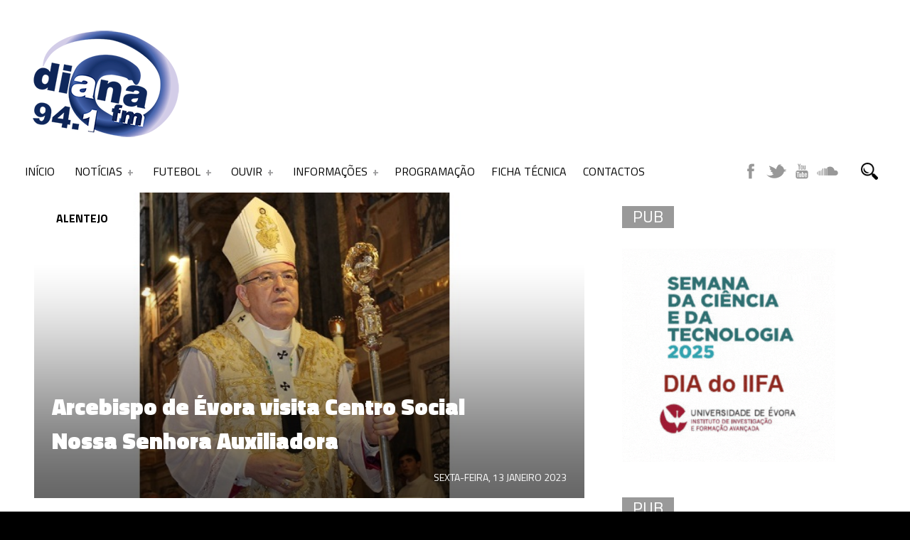

--- FILE ---
content_type: text/html; charset=utf-8
request_url: https://www.google.com/recaptcha/api2/aframe
body_size: 267
content:
<!DOCTYPE HTML><html><head><meta http-equiv="content-type" content="text/html; charset=UTF-8"></head><body><script nonce="WH1ExoZ-F_tLcGP_7MMe7A">/** Anti-fraud and anti-abuse applications only. See google.com/recaptcha */ try{var clients={'sodar':'https://pagead2.googlesyndication.com/pagead/sodar?'};window.addEventListener("message",function(a){try{if(a.source===window.parent){var b=JSON.parse(a.data);var c=clients[b['id']];if(c){var d=document.createElement('img');d.src=c+b['params']+'&rc='+(localStorage.getItem("rc::a")?sessionStorage.getItem("rc::b"):"");window.document.body.appendChild(d);sessionStorage.setItem("rc::e",parseInt(sessionStorage.getItem("rc::e")||0)+1);localStorage.setItem("rc::h",'1769685466444');}}}catch(b){}});window.parent.postMessage("_grecaptcha_ready", "*");}catch(b){}</script></body></html>